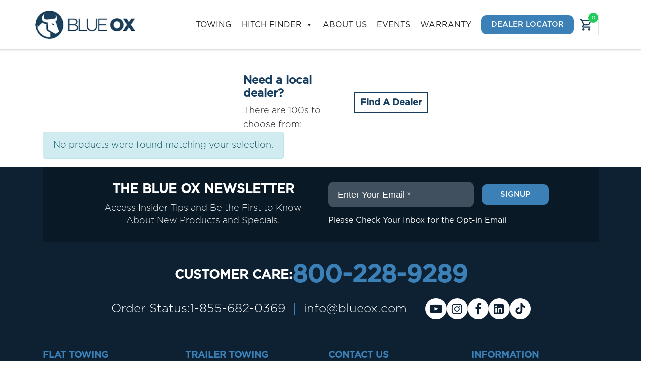

--- FILE ---
content_type: text/css
request_url: https://www.blueox.com/wp-content/cache/min/1/wp-content/themes/blueox/style.css?ver=1767117357
body_size: 8636
content:
/*!
Theme Name: Blue Ox
Theme URI: https://blueox.com
Author: Vea Technologies
Author URI: https://veatechnologies.com
Description: Blue Ox theme based on Bootstrap 4
Version: 1.0.0
License: GNU General Public License v3 or later
License URI: https://www.gnu.org/licenses/gpl.html
Text Domain: blueox
Tags:

This theme, like WordPress, is licensed under the GPL.
Use it to make something cool, have fun, and share what you've learned with others.

============================================ */
 @font-face{font-display:swap;font-family:'Gotham-Book';src:url('../../../../../../themes/blueox/assets/fonts/Gotham-Book.eot?#iefix') format('embedded-opentype'),url(../../../../../../themes/blueox/assets/fonts/Gotham-Book.otf) format('opentype'),url(../../../../../../themes/blueox/assets/fonts/Gotham-Book.woff) format('woff'),url(../../../../../../themes/blueox/assets/fonts/Gotham-Book.ttf) format('truetype'),url('../../../../../../themes/blueox/assets/fonts/Gotham-Book.svg#Gotham-Book') format('svg');font-weight:400;font-style:normal}@font-face{font-display:swap;font-family:'Gotham-Light';src:url('../../../../../../themes/blueox/assets/fonts/Gotham-Light.eot?#iefix') format('embedded-opentype'),url(../../../../../../themes/blueox/assets/fonts/Gotham-Light.otf) format('opentype'),url(../../../../../../themes/blueox/assets/fonts/Gotham-Light.woff) format('woff'),url(../../../../../../themes/blueox/assets/fonts/Gotham-Light.ttf) format('truetype'),url('../../../../../../themes/blueox/assets/fonts/Gotham-Light.svg#Gotham-Light') format('svg');font-weight:400;font-style:normal}@font-face{font-display:swap;font-family:'Gotham-Medium';src:url('../../../../../../themes/blueox/assets/fonts/Gotham-Medium.eot?#iefix') format('embedded-opentype'),url(../../../../../../themes/blueox/assets/fonts/Gotham-Medium.otf) format('opentype'),url(../../../../../../themes/blueox/assets/fonts/Gotham-Medium.woff) format('woff'),url(../../../../../../themes/blueox/assets/fonts/Gotham-Medium.ttf) format('truetype'),url('../../../../../../themes/blueox/assets/fonts/Gotham-Medium.svg#Gotham-Medium') format('svg');font-weight:400;font-style:normal}@font-face{font-display:swap;font-family:'Gotham-Black';src:url('../../../../../../themes/blueox/assets/fonts/Gotham-Black.eot?#iefix') format('embedded-opentype'),url(../../../../../../themes/blueox/assets/fonts/Gotham-Black.woff) format('woff'),url(../../../../../../themes/blueox/assets/fonts/Gotham-Black.ttf) format('truetype'),url('../../../../../../themes/blueox/assets/fonts/Gotham-Black.svg#Gotham-Black') format('svg');font-weight:400;font-style:normal}@font-face{font-display:swap;font-family:'Gotham-Thin';src:url('../../../../../../themes/blueox/assets/fonts/Gotham-Thin.eot?#iefix') format('embedded-opentype'),url(../../../../../../themes/blueox/assets/fonts/Gotham-Thin.otf) format('opentype'),url(../../../../../../themes/blueox/assets/fonts/Gotham-Thin.woff) format('woff'),url(../../../../../../themes/blueox/assets/fonts/Gotham-Thin.ttf) format('truetype'),url('../../../../../../themes/blueox/assets/fonts/Gotham-Thin.svg#Gotham-Thin') format('svg');font-weight:400;font-style:normal}body{background-color:#fff;font-family:'Gotham-Book',sans-serif!important;font-size:15px;overflow-x:hidden}hr{background-color:#ccc;border:0;height:1px;margin-bottom:1.5em}dt{font-weight:700}dd{margin:0 1.5em 1.5em}img{height:auto;max-width:100%}figure{margin:1em 0}table{margin:0 0 1.5em;width:100%}nav{font-family:'Gotham-Medium',sans-serif}h1,h2,h3,h4,h5,h6{font-family:'Gothic-Medium',sans-serif;font-weight:600;color:#173e5e}.screen-reader-text{visibility:hidden}@media only screen and (max-width:991px){#billing_address_2_field .screen-reader-text{display:none}}@media (max-width:991px) and (min-width:768px){#shipping_address_2_field .screen-reader-text{visibility:hidden}}@media only screen and (max-width:768px){#shipping_address_2_field .screen-reader-text{display:none}}@media only screen and (max-width:1124px){.screen-reader-text{height:38px}}.screen-reader-text:focus{background-color:#f1f1f1;border-radius:3px;-webkit-box-shadow:0 0 2px 2px rgba(0,0,0,.6);box-shadow:0 0 2px 2px rgba(0,0,0,.6);clip:auto!important;-webkit-clip-path:none;clip-path:none;color:#21759b;display:block;font-size:14px;font-size:.875rem;font-weight:700;height:auto;left:5px;line-height:normal;padding:15px 23px 14px;text-decoration:none;top:5px;width:auto;z-index:100000}#content[tabindex="-1"]:focus{outline:0}.alignleft{display:inline;float:left;margin-right:1.5em}.alignright{display:inline;float:right;margin-left:1.5em}.aligncenter{clear:both;display:block;margin-left:auto;margin-right:auto}.clear:before,.clear:after,.entry-content:before,.entry-content:after,.comment-content:before,.comment-content:after,.site-header:before,.site-header:after,.site-content:before,.site-content:after,.site-footer:before,.site-footer:after{content:"";display:table;table-layout:fixed}.clear:after,.entry-content:after,.comment-content:after,.site-header:after,.site-content:after,.site-footer:after{clear:both}.widget{margin:0 0 1.5em}.widget select{max-width:100%}.card{border-radius:0}.sticky{display:block}.hentry{margin:0 0 1.5em}.updated:not(.published){display:none}.page-links{clear:both;margin:0 0 1.5em}.comment-content a{word-wrap:break-word}.bypostauthor{display:block}.infinite-scroll .posts-navigation,.infinite-scroll.neverending .site-footer{display:none}.infinity-end.neverending .site-footer{display:block}.page-content .wp-smiley,.entry-content .wp-smiley,.comment-content .wp-smiley{border:none;margin-bottom:0;margin-top:0;padding:0}embed,iframe,object{max-width:100%}.wp-caption{margin-bottom:1.5em;max-width:100%}.wp-caption img[class*="wp-image-"]{display:block;margin-left:auto;margin-right:auto}.wp-caption .wp-caption-text{margin:.8075em 0}.wp-caption-text{text-align:center}.gallery{margin-bottom:1.5em}.gallery-item{display:inline-block;text-align:center;vertical-align:top;width:100%;max-width:100%}@media (min-width:768px){.gallery{display:flex;align-items:center}.gallery-columns-2 .gallery-item{max-width:50%}.gallery-columns-3 .gallery-item{max-width:33.33%}.gallery-columns-4 .gallery-item{max-width:25%}.gallery-columns-5 .gallery-item{max-width:20%}.gallery-columns-6 .gallery-item{max-width:16.66%}.gallery-columns-7 .gallery-item{max-width:14.28%}.gallery-columns-8 .gallery-item{max-width:12.5%}.gallery-columns-9 .gallery-item{max-width:11.11%}}.gallery-caption{display:block}body{-ms-word-wrap:break-word;word-wrap:break-word;-webkit-font-smoothing:auto;text-rendering:optimizeLegibility!important;-moz-osx-font-smoothing:grayscale;font-smoothing:auto}a,button,input{-webkit-transition:all 0.5s ease;-o-transition:all 0.5s ease;transition:all 0.5s ease}blockquote{font-size:1.25rem;padding:1.25rem 1.75rem}table{width:100%;max-width:100%;margin-bottom:1rem;background-color:transparent}table th,table td{padding:.75rem;vertical-align:top;border-top:1px solid #dee2e6}table thead th{vertical-align:bottom;border-bottom:2px solid #dee2e6}table tbody+tbody{border-top:2px solid #dee2e6}table table{background-color:#fff}figcaption{padding-top:0;padding-bottom:.75rem;color:#6c757d;text-align:left}input[type="button"],input[type="reset"],input[type="submit"]{display:inline-block;font-weight:400;text-align:center;white-space:nowrap;vertical-align:middle;-webkit-user-select:none;-moz-user-select:none;-ms-user-select:none;user-select:none;border:1px solid transparent;line-height:1.5;border-radius:.25rem;-webkit-transition:color 0.15s ease-in-out,background-color 0.15s ease-in-out,border-color 0.15s ease-in-out,-webkit-box-shadow 0.15s ease-in-out;transition:color 0.15s ease-in-out,background-color 0.15s ease-in-out,border-color 0.15s ease-in-out,-webkit-box-shadow 0.15s ease-in-out;-o-transition:color 0.15s ease-in-out,background-color 0.15s ease-in-out,border-color 0.15s ease-in-out,box-shadow 0.15s ease-in-out;transition:color 0.15s ease-in-out,background-color 0.15s ease-in-out,border-color 0.15s ease-in-out,box-shadow 0.15s ease-in-out;transition:color 0.15s ease-in-out,background-color 0.15s ease-in-out,border-color 0.15s ease-in-out,box-shadow 0.15s ease-in-out,-webkit-box-shadow 0.15s ease-in-out;padding:.5rem 1.25rem;color:#fff;background-color:#007bff;border-color:#007bff}input[type="button"]:active,input[type="button"]:hover,input[type="reset"]:active,input[type="reset"]:hover,input[type="submit"]:active,input[type="submit"]:hover{color:#fff;background-color:#0062cc;border-color:#005cbf;cursor:pointer}input[type="text"],input[type="email"],input[type="url"],input[type="password"],input[type="search"],input[type="number"],input[type="tel"],input[type="range"],input[type="date"],input[type="month"],input[type="week"],input[type="time"],input[type="datetime"],input[type="datetime-local"],input[type="color"],textarea{display:block;width:100%;padding:.375rem .75rem;font-size:1rem;line-height:1.5;color:#495057;background-color:#fff;background-clip:padding-box;border:1px solid #ced4da;border-radius:.25rem;-webkit-transition:border-color 0.15s ease-in-out,-webkit-box-shadow 0.15s ease-in-out;transition:border-color 0.15s ease-in-out,-webkit-box-shadow 0.15s ease-in-out;-o-transition:border-color 0.15s ease-in-out,box-shadow 0.15s ease-in-out;transition:border-color 0.15s ease-in-out,box-shadow 0.15s ease-in-out;transition:border-color 0.15s ease-in-out,box-shadow 0.15s ease-in-out,-webkit-box-shadow 0.15s ease-in-out}input[type="text"]:focus,input[type="email"]:focus,input[type="url"]:focus,input[type="password"]:focus,input[type="search"]:focus,input[type="number"]:focus,input[type="tel"]:focus,input[type="range"]:focus,input[type="date"]:focus,input[type="month"]:focus,input[type="week"]:focus,input[type="time"]:focus,input[type="datetime"]:focus,input[type="datetime-local"]:focus,input[type="color"]:focus,textarea:focus{color:#495057;background-color:#fff;border-color:#80bdff;outline:0;-webkit-box-shadow:0 0 0 .2rem rgba(0,123,255,.25);box-shadow:0 0 0 .2rem rgba(0,123,255,.25)}input[type="text"]:-webkit-input-placeholder,input[type="text"]:-moz-placeholder,input[type="text"]:-ms-input-placeholder,input[type="email"]:-webkit-input-placeholder,input[type="email"]:-moz-placeholder,input[type="email"]:-ms-input-placeholder,input[type="url"]:-webkit-input-placeholder,input[type="url"]:-moz-placeholder,input[type="url"]:-ms-input-placeholder,input[type="password"]:-webkit-input-placeholder,input[type="password"]:-moz-placeholder,input[type="password"]:-ms-input-placeholder,input[type="search"]:-webkit-input-placeholder,input[type="search"]:-moz-placeholder,input[type="search"]:-ms-input-placeholder,input[type="number"]:-webkit-input-placeholder,input[type="number"]:-moz-placeholder,input[type="number"]:-ms-input-placeholder,input[type="tel"]:-webkit-input-placeholder,input[type="tel"]:-moz-placeholder,input[type="tel"]:-ms-input-placeholder,input[type="range"]:-webkit-input-placeholder,input[type="range"]:-moz-placeholder,input[type="range"]:-ms-input-placeholder,input[type="date"]:-webkit-input-placeholder,input[type="date"]:-moz-placeholder,input[type="date"]:-ms-input-placeholder,input[type="month"]:-webkit-input-placeholder,input[type="month"]:-moz-placeholder,input[type="month"]:-ms-input-placeholder,input[type="week"]:-webkit-input-placeholder,input[type="week"]:-moz-placeholder,input[type="week"]:-ms-input-placeholder,input[type="time"]:-webkit-input-placeholder,input[type="time"]:-moz-placeholder,input[type="time"]:-ms-input-placeholder,input[type="datetime"]:-webkit-input-placeholder,input[type="datetime"]:-moz-placeholder,input[type="datetime"]:-ms-input-placeholder,input[type="datetime-local"]:-webkit-input-placeholder,input[type="datetime-local"]:-moz-placeholder,input[type="datetime-local"]:-ms-input-placeholder,input[type="color"]:-webkit-input-placeholder,input[type="color"]:-moz-placeholder,input[type="color"]:-ms-input-placeholder,textarea:-webkit-input-placeholder,textarea:-moz-placeholder,textarea:-ms-input-placeholder{color:#6c757d;opacity:1}.nav-search-input{font-family:'FontAwesome','Gotham-Book',sans-serif;text-transform:uppercase;color:#173e5e!important;border-color:#173e5e!important;border-width:2px!important;height:calc(1.75rem + 2px)}.nav-search-input::placeholder{color:#173e5e;font-size:15px;text-align:right}.nav-cta{font-family:'Gotham-Thin',sans-serif;padding:.5rem;background-color:#173e5e}.nav-cta a{border-bottom:1px solid #fff}.nav-cta a:hover{color:rgba(255,255,255,.8)!important;text-decoration:none;border-bottom-color:rgba(255,255,255,.8)}select{height:calc(2.25rem + 2px);display:block;width:100%;padding:.375rem .75rem;font-size:1rem;line-height:1.5;color:#495057;background-color:#fff;background-clip:padding-box;border:1px solid #ced4da;border-radius:.25rem;-webkit-transition:border-color .15s ease-in-out,-webkit-box-shadow .15s ease-in-out;transition:border-color .15s ease-in-out,-webkit-box-shadow .15s ease-in-out;-o-transition:border-color .15s ease-in-out,box-shadow .15s ease-in-out;transition:border-color .15s ease-in-out,box-shadow .15s ease-in-out;transition:border-color .15s ease-in-out,box-shadow .15s ease-in-out,-webkit-box-shadow .15s ease-in-out}blockquote{font-style:italic;font-size:1.15rem;border-left:3px solid rgba(33,37,41,.25);padding:.5rem 1.75rem;background:rgba(33,37,41,.05)}blockquote p{font-size:1.15rem}blockquote p:last-child{margin-bottom:0}.navbar-dark .navbar-nav .dropdown-menu a{display:block;width:100%;padding:.25rem 1.5rem;clear:both;font-weight:400;color:#212529;text-align:inherit;white-space:nowrap;background-color:transparent;border:0}.footer-attr{color:#fff;background-color:#103350}.footer-attr a.designed-by{color:#fff!important;transition:all 300ms ease-in-out}.footer-attr a.designed-by:hover{color:#fff!important}.comment-navigation .nav-next,.posts-navigation .nav-next,.post-navigation .nav-next{float:right;text-align:right;width:50%}.comment-navigation .nav-previous,.posts-navigation .nav-previous,.post-navigation .nav-previous{float:left;text-align:left;width:50%}.post-thumbnail{margin-top:1.5em;display:inline-block}.card-title.entry-title,.entry-title{color:#173e5e;margin-bottom:.25rem;font-family:'Gotham-Medium',sans-serif;font-weight:700}.entry-meta{font-size:.9rem}.entry-footer{font-size:.9rem;margin-top:1rem}.comments-link{float:right;margin:4px 0 4px 10px;font-size:90%;padding-top:.2em}.cat-links .badge,.tags-links .badge{font-size:90%;font-weight:400;border:1px solid rgba(0,0,0,.125);margin:4px 10px 4px 0;padding:.4em .9em}.cat-links a,.tags-links a{color:#6c757d}.cat-links a:hover,.tags-links a:hover{text-decoration:none;color:#212529}.entry-meta a,.comments-link a,.edit-link a{color:#6c757d}.entry-meta a:hover,.comments-link a:hover,.edit-link a:hover{text-decoration:none;color:#007bff}.entry-title a:hover{color:#007bff!important}.content-area.wp-bp-404 .card-body{padding:2.5rem 4rem}.sidebar-1-area .widget,.footer-widgets .widget{margin-bottom:0;padding:2rem}.sidebar-1-area .widget ul,.footer-widgets .widget ul{padding-left:0;color:#6c757d;margin-bottom:0}.sidebar-1-area .widget ul li,.footer-widgets .widget ul li{padding-top:3px;padding-bottom:3px;list-style:square}.sidebar-1-area .widget ul li:last-child,.footer-widgets .widget ul li:last-child{padding-bottom:0;margin-bottom:0}.sidebar-1-area .widget ul li a,.footer-widgets .widget ul li a{color:#6c757d}.sidebar-1-area .widget ul li a:hover,.footer-widgets .widget ul li a:hover{color:#212529;text-decoration:none}.footer-widgets .widget{padding:.5rem}.footer-widgets a:hover{text-decoration:underline!important}.footer-widgets .widget ul li{list-style:none}#secondary .nav-footer-title{color:#173e5e;font-family:'Gothic-Medium',sans-serif;font-weight:600}.footer-widgets .nav-footer-title{color:#aeaeae!important;text-transform:uppercase;font-size:1em;font-weight:500;margin-bottom:15px;padding-bottom:10px;border-bottom:1px solid #aeaeae;display:block}.footer-widgets li:not(.nav-footer-title) a{display:block;margin-bottom:5px}#wp-calendar #next{text-align:right}#wp-calendar #prev a,#wp-calendar #next a{color:#6c757d}#wp-calendar #prev a:hover,#wp-calendar #next a:hover{color:#212529;text-decoration:none}#calendar_wrap table th,#calendar_wrap table td{padding:.25rem}.hentry.card .card-body{padding:1.5rem}select{height:calc(2.25rem + 2px);display:block;width:100%;padding:.375rem .75rem;font-size:1rem;line-height:1.5;color:#495057;background-color:#fff;background-clip:padding-box;border:1px solid #ced4da;border-radius:.25rem;-webkit-transition:border-color .15s ease-in-out,-webkit-box-shadow .15s ease-in-out;transition:border-color .15s ease-in-out,-webkit-box-shadow .15s ease-in-out;-o-transition:border-color .15s ease-in-out,box-shadow .15s ease-in-out;transition:border-color .15s ease-in-out,box-shadow .15s ease-in-out;transition:border-color .15s ease-in-out,box-shadow .15s ease-in-out,-webkit-box-shadow .15s ease-in-out}.entry-title a:hover{text-decoration:none}.mt-3r{margin-top:3rem}.wp-bs-4-jumbotron{margin-bottom:0}.wp-bs-4-jumbotron .jumbotron-heading{font-weight:600}.wp-bs-4-jumbotron .container{max-width:40rem}.comments-area{clear:both;-ms-word-wrap:break-word;word-wrap:break-word;overflow-wrap:break-word;word-break:break-word}.comments-area .media-body{overflow:auto}.comments-area .comment-list{list-style:none;padding-left:0}.comments-area .comment-list>li{border-bottom:1px solid #dee2e6!important;padding:2.5rem 4rem}.comments-area .comment-list ul.children{list-style:none;padding-left:2rem}.comments-area .comment-list ul.children li{padding:2.5rem 0 0}.comments-area .comment-list .comment-respond{padding:2.5rem 4rem}.comments-area .comments-title{padding:2.5rem 4rem;border-bottom:1px solid #dee2e6!important}.comments-area .comment-navigation{padding:1rem 4rem 0;border-bottom:1px solid #dee2e6!important}.comments-area .wb-comment-form{padding:2.5rem 4rem}.comments-area .wb-cancel-reply{margin-left:2rem}.comments-area .logged-in-as{padding-left:15px;font-size:.9rem}.comments-area .logged-in-as a{color:#6c757d}.comments-area .logged-in-as a:hover{color:#212529;text-decoration:none}.comments-area .wb-comment-notes{font-size:.9rem}.comments-area .no-comments{padding:1rem 4rem}.comments-area small{font-size:.9rem}.comments-area p{-ms-word-wrap:break-word;word-wrap:break-word;overflow-wrap:break-word;word-break:break-word}.comments-area .comment-reply-link,.comments-area .comment-edit-link{margin-right:1rem;color:#6c757d}.comments-area .comment-reply-link:hover,.comments-area .comment-edit-link:hover{color:#212529;text-decoration:none}.comments-area .comment-author a:hover{text-decoration:none;color:#212529}.wp-bp-sticky{position:absolute;top:0;right:1rem}.single .post-navigation .nav-links a{color:#6c757d;margin-bottom:2rem;display:inline-block}.single .post-navigation .nav-links a:hover{color:#212529;text-decoration:none}.navbar{padding:0;margin-bottom:0}#top-menu{font-family:'Gotham-Medium',sans-serif;font-weight:700;font-size:10px;text-transform:uppercase;justify-content:flex-end}#top-menu li a{color:#173e5e}#top-menu li a:hover{color:rgba(23,62,94,.8)}#top-menu li:last-child a{padding-right:0}#wp-bp-posts-slider{border:1px solid rgba(0,0,0,.125)}#wp-bp-posts-slider .carousel-item img{width:auto;height:400px;-o-object-fit:cover;object-fit:cover}#wp-bp-posts-slider .carousel-caption{background:rgba(0,0,0,.4);width:100%;height:100%;top:0;left:0;right:0;bottom:0;padding:2rem 4rem}#wp-bp-posts-slider .carousel-control-prev,#wp-bp-posts-slider .carousel-control-next{width:10%}.custom-logo{max-width:200px;width:100%;transition:all 300ms ease-in-out}.custom-logo:hover{opacity:.8!important}.site-title a,.navbar-dark .navbar-brand,.site-description{color:#fff;margin-bottom:0}.navbar-brand{font-size:1.5rem}.navbar-dark .navbar-nav .nav-link{color:#fff;opacity:.5}.navbar-dark .navbar-nav .nav-link:hover,.navbar-dark .navbar-nav .nav-link:focus{color:#fff;opacity:.75}.navbar-dark .navbar-nav .show>.nav-link,.navbar-dark .navbar-nav .active>.nav-link,.navbar-dark .navbar-nav .nav-link.show,.navbar-dark .navbar-nav .nav-link.active{color:#fff;opacity:1}.navbar-dark .navbar-brand:hover,.navbar-dark .navbar-brand:focus{color:#fff}.navbar-dark .navbar-nav .dropdown-menu .active>.nav-link{color:#212529}.navbar-dark .navbar-nav .dropdown-menu .nav-link:hover,.navbar-dark .navbar-nav .dropdown-menu .nav-link:focus{color:#212529}.page-template-full-width .site-footer.mt-4,.wb-bp-front-page .site-footer.mt-4{margin-top:0!important;background:#173e5e!important}.wb-hide-mobile-sidebar .wp-bp-sidebar-width{display:none}.navbar-toggler{background-color:#343a40}.site-header{background-color:#fff;border-bottom:1px solid rgba(0,0,0,.125)}body.custom-background .wp-bp-main-content .col-md-8{background:#f8f9fa;padding:2rem;border:1px solid rgba(0,0,0,.125)}.site-footer a:hover{text-decoration:none}.admin-bar .site-header.sticky-top{top:32px}.wb-bp-front-page .site-header{border-bottom:0}.wb-bp-front-page .wp-bs-4-jumbotron{padding:0;background-size:cover;background-position:center;background-color:#343a40;border-radius:0}.wb-bp-front-page .wp-bs-4-jumbotron .wp-bp-jumbo-overlay{padding:10rem 2rem}.wb-bp-front-page .wp-bs-4-jumbotron .wp-bp-jumbo-overlay .lead{opacity:.75}.wb-bp-front-page .wp-bs-4-jumbotron .wp-bp-jumbo-overlay .jumbotron-heading{font-weight:600;font-size:3rem;margin-bottom:1rem}.wb-bp-front-page .wp-bp-services-section{padding:4rem 0}.wb-bp-front-page .wp-bp-main-content{padding:4rem 0}.wb-bp-front-page .wp-bp-main-content p{font-size:1.25rem;font-weight:300}.wb-bp-front-page .wp-bp-main-content blockquote{font-size:1.35rem}.wb-bp-front-page .wp-bp-main-content blockquote p{font-size:1.35rem}.wb-bp-front-page .wp-bp-main-content .post-thumbnail{margin-bottom:1rem;margin-top:.5rem}.wb-bp-front-page .wp-bp-feat-card-img{-o-object-fit:cover;object-fit:cover;height:200px;width:100%}.wp-caption .wp-caption-text{font-size:.95rem}.card-body .entry-title{font-size:30px}.checkout_total{width:auto;float:right;margin-top:30px}.total-expenses{font-weight:700;font-size:20px}.checkout_total th,.checkout_total td{border:none!important;padding:.3rem}li.woocommerce-order-overview__order.order :nth-child(2){border-bottom:1px solid #a3abbb}ul.woocommerce-order-overview.woocommerce-thankyou-order-details.order_details{margin-bottom:2rem;color:#002d62;margin-top:18px}.woocommerce-table__product-name.product-name,.woocommerce-table__product-name.product-name a{display:inline-block;color:#002d62;margin-top:18px}.img_product.product-thumbnail img{float:left;border:1px solid #dee2e6;padding:10px;margin-right:20px;width:120px;height:120px}.woocommerce-table__line-item.order_item{border:1px solid #dee2e6;border-left:none;border-right:none;padding:18px;padding-left:0;float:left;width:100%;margin-bottom:10px;border-bottom:0}.product-thumbnail{border:none}@media (max-width:768px){.card-body .entry-title{font-size:24px}}@media (min-width:768px){.hentry.card .card-body{padding:2.5rem}.wb-hide-mobile-sidebar .wp-bp-sidebar-width{display:block}}@media (min-width:768px){.search.search-results .card-body .post-thumbnail{width:50%;text-align:center}.search.search-results .card-body .post-thumbnail img{width:500px}.search.search-results .card-body .entry-summary{width:50%;display:inline-block;float:right}}.right.padtop ul.benefits{display:flex;flex-wrap:wrap;margin:0 0 40px 0;padding:0!important}.right.padtop ul.benefits li{list-style:none;width:25%;padding:20px;border:1px solid #ccc;margin-top:-1px;margin-right:-1px}.right.padtop ul.benefits{padding:0!important}.blueox_cart_floting{position:fixed;z-index:10;opacity:1;width:50px;height:50px;text-align:center;cursor:pointer;transition:all .3s ease;background-color:#fff;border-radius:80px;box-shadow:inset 0 0 2px rgb(0 0 0 / 3%),0 4px 10px rgb(0 0 0 / 17%);line-height:50px;bottom:50px;left:10px;display:block!important}.blueox_cart_qty_wrap{background-color:#20cc59;color:#fff;border-radius:25px;top:-5px;height:20px;width:20px;line-height:20px;position:absolute;left:0;font-size:12px}.home .general{display:none}.blueox_cart_floting i:before{margin:0;color:#d2691e}.vi_wcaio_sidebar{display:none}.hero-slider.slick-initialized{visibility:visible;opacity:1}.hero-slider{display:inline-block;width:100%;height:100%;opacity:0;visibility:hidden;transition:opacity 1s ease;-webkit-transition:opacity 1s ease;position:relative}.fullt-width-video-block .bg-img{background-position:center center;background-repeat:no-repeat}@media(min-width:1024px){.home .hero{min-height:537px}}@media(min-width:1400px){.home .hero{}}@media all and (max-width:1399px) and (min-width:1025px){.home .hero{height:auto}}@media(min-width:1025px){.general .general-img{width:322px!important;height:355px}.general .general-img img{width:auto;height:306px}}.social-icons-bot a{display:inline-block;width:30px;height:30px;background:#2a333c;border-radius:50px;text-align:center;line-height:33px;margin:0 0 0 4px}.fa,.far,.fas{font-family:"FontAwesome"}.social-icons-bot a:hover{background:#000}.copy-rgt-footer{line-height:29px}.general{padding-top:30px;padding-bottom:30px}@media(max-width:767px){.general .general-img img{width:auto;height:327px}.right.padtop ul.benefits li{width:100%}.home .hero-slider-wrapper{height:250px!important}.home .categories-box-img{width:297px!important;height:207px}.general .general-img{width:345px;height:327px}.topic-choice-section .general-img{height:auto}.topic-choice-section .general-img img{max-width:50%}.copy-rgt-footer,.social-icons-bot{text-align:center!important}}p a.categories-link.position-relative{display:none!important}#swayproTop h2.all-prod-title{display:none}.page_title-wrapper h1{font-size:50px;font-weight:700;font-family:'Gotham-Black',sans-serif;margin:20px 0 40px}.page_title-wrapper img{width:100%}.content-col-grid{display:flex;text-align:center}.content-col-block{padding:0 20px;width:calc(100% / 4)}.addTocart-btns-wrapper{margin:40px 0 0;display:flex;justify-content:center}.two-paragraph-block{display:flex;justify-content:space-evenly;margin:0 0 40px}.two-paragraph-block li{color:#676869;font-size:16px;line-height:normal;margin:0 0 10px}.paragraph-b1,.paragraph-b2{width:40%}.product-grid-wrapper{display:flex;text-align:center;flex-flow:wrap}.product-grid-wrapper{display:flex;text-align:center;width:100%;margin:0 0 70px}.product-item-col{width:calc(100% / 4);padding:0 5px;margin-bottom:50px}.product-item-col h3{margin-bottom:30px}.product-item-col p{text-align:left;color:#232323;font-size:16px;line-height:30px;width:auto;margin:20px auto 30px;display:inline-block}.product-item-btn{display:flex;justify-content:center}.product-item-col .product-item-btn a{font-size:12px}@media(max-width:1199px){.product-item-col .product-item-btn a{padding:0 10px!important}}@media(max-width:1023px){.content-col-block{padding:0 10px}.content-col-block h4{font-size:18px}.product-item-btn{flex-direction:column}.product-item-col .product-item-btn a{padding:0 10px!important;width:100%;margin:0 0 10px}}@media(max-width:767px){.page_title-wrapper h1{font-size:30px;margin:20px 0 30px}.content-col-grid{flex-flow:wrap}.content-col-block{width:calc(100% / 2);padding:0 10px;margin-bottom:20px}.content-col-block h4{font-size:17px}.content-col-block p{font-size:13px}.addTocart-btns-wrapper{margin:20px 0 0}.two-paragraph-block{flex-direction:column}.paragraph-b1,.paragraph-b2{width:100%}.product-grid-wrapper{flex-flow:wrap;margin:0}.product-grid-wrapper .product-item-col{width:100%;padding:0 5px;margin-bottom:40px}}body.jobs-template-default #content h3{padding-top:15px}.store-tel{display:block!important}.careers-list--entry{padding:10px 0}.careers-list--date{font-size:.8em;color:#999}.footer-logo-list .text-center{flex:20%;padding-top:20px}.product-modal-wrap .images{max-width:100%!important}@media(max-width:767px){.bp_model_parent .model{height:350px!important}}.link-container{width:100%;border-bottom:1px solid #000}.questions-title{font-size:1rem;color:#000;padding-bottom:.3rem}.questions-title:hover{color:#000}.card{border:none}.card-header{border-bottom:1px solid #000}.border-none{border:none}.bg-dark-gray{background-color:#404040}.card_para_main{flex-direction:column}.card_paragraph{background-color:#EEE;border-radius:.5rem;height:100%;color:#000}.calculate_towing_capacity{background-color:#F5F5F5}.blue-border-left{border-left:8px solid #1B405D}.bg-gray{background-color:#F5F5F5}.m-negative{margin-bottom:-2rem}.pseudo-lg:after{content:"";display:block;visibility:visible;width:40%;height:2px;background:#1B405D;right:50%;top:40%;position:absolute}.z-index-99{z-index:99}.pseudo_2:before{content:"";display:block;visibility:visible;width:2px;height:30px;background:#1B405D;right:50%;top:45%;position:absolute}.push_left{right:2rem}.push_right{left:2rem}.link_hover:hover{border-bottom:1px solid #fff}.index-chapter-border{border-bottom:1px solid #000}.chapter-index:after{content:" >>";opacity:0;transition:0.5s}.chapter-index:hover:after{opacity:1}.hero-background{background-repeat:no-repeat;background-position:center}.round_border{border-radius:.5rem}.left_round_border{border-top-left-radius:.5rem;border-bottom-left-radius:.5rem}.right_round_border{border-top-right-radius:.5rem;border-bottom-right-radius:.5rem}ul{list-style-position:outside}@media only screen and (max-width:1400px){.pseudo_before:before{display:none}.pseudo_after:after{display:none}.pseudo_after:after{display:none}.pseudo_2:before{display:none}.pseudo_2_alt:before{display:none}.pseudo-alt:after{display:none}.pseudo-lg:after{display:none}.pseudo-sm:after{display:none}}@media only screen and (max-width:992px){.blue-border-left{border-left:none}.round_border_md{border-radius:.5rem}}@media only screen and (max-width:500px){.questions_view_height{height:100vh}}.newProductsSlideCaption{height:100%;width:100%;display:flex;flex-flow:wrap;max-width:1400px;margin:auto}.newProductsSlideTitle_wrapper{width:100%;margin-bottom:auto;margin-left:auto;text-align:right}.SlideCaptionLeft{margin-top:auto}.newProductsSlideTitle{color:#fff;font-family:'Gotham-Black',sans-serif;font-weight:700;font-size:4rem;line-height:normal}.hero-slider-wrapper.newProductsSlide{padding-top:3%;padding-bottom:5%}.slideCaptionLeftTitle{color:#fff;font-family:'Gotham-Black',sans-serif;font-weight:700;font-size:38px;line-height:normal;margin:0 0 30px}.productBtnCaption{color:#fff;padding:15px 25px;border:2px solid #fff;width:auto;background-color:transparent;display:block;font-family:'Gotham-Black',sans-serif;font-weight:700;font-size:30px;max-width:440px;margin:auto}.productBtnCaption:hover{background-color:#173e5e;color:#fff}.guide-section-wrap .hero-title{color:#fff}.guide-section-wrap .hero-slider-wrapper{padding-top:2%}.guide-section-wrap .hero-title{color:#fff}.guide-section-wrap .hero-sub-title{color:#FCF9F9;font-size:40px;font-family:'Gotham-Book';font-weight:400;margin:10px 0 30px}.guide-section-wrap .defaultOutlineBtn{color:#fff;padding:15px 25px;border:2px solid #fff;width:auto;background-color:transparent;display:inline-block;font-family:'Gotham-Black',sans-serif;font-weight:700;font-size:30px;text-align:center;min-width:320px}.guide-section-wrap .defaultOutlineBtn:hover{background-color:#173e5e;color:#fff}@media (max-width:1279px){.newProductsSlideTitle{font-size:2rem}.slideCaptionLeftTitle{font-size:1.5rem;margin:0 0 1rem}.productBtnCaption,.guide-section-wrap .defaultOutlineBtn{font-size:20px;padding:10px 20px;border:1px solid #fff;min-width:220px}.guide-section-wrap .hero-title{color:#fff;font-size:2.5rem!important;margin:0}.guide-section-wrap .hero-sub-title{font-size:1.5rem;margin:10px 0 20px}}@media (max-width:1023px){.newProductsSlideCaption{align-items:center;flex-direction:column;justify-content:center}.newProductsSlideTitle_wrapper{margin:0;text-align:center}.SlideCaptionLeft{margin:0}.guide-section-wrap .hero-title{font-size:2rem!important}.guide-section-wrap .hero-sub-title{font-size:1.2rem;margin:10px 0}.productBtnCaption,.guide-section-wrap .defaultOutlineBtn{font-size:18px;padding:6px 10px;border:1px solid #fff;min-width:160px}.newProductsSlideTitle{font-size:2rem;margin:0 0 20px}}@media (max-width:767px){.guide-section-wrap .hero-title{font-size:1.4rem!important}.guide-section-wrap .hero-sub-title{font-size:1rem;margin:10px 0}.productBtnCaption,.guide-section-wrap .defaultOutlineBtn{font-size:16px;padding:6px 10px;border:1px solid #fff;min-width:160px;font-weight:700}.slideCaptionLeftTitle{font-size:1.2rem}}h2.gform_submission_error.hide_summary{letter-spacing:0}section.related-products.recommended.padding-b60{padding-bottom:60px}.wheel-hitches.related-products{padding-top:60px;padding-bottom:60px}a.tg-question-cta{height:42px;line-height:42px;padding:0 21px!important;margin-right:5px;display:inline-block;font-weight:400;text-align:center;white-space:nowrap;vertical-align:middle;color:#fff;cursor:pointer;font-family:'Gotham-Light',sans-serif;text-transform:uppercase;border:1px solid #3b80b6!important;width:auto;background-color:#3b80b6!important;border-radius:10px}a.tg-question-cta:hover{background:#0c68b1!important;border:1px solid #0c68b1!important;color:#fff}.warranty-page #content .container,.glossary-page #content .container{max-width:840px;padding:0 40px}.glossary-page .content-area.border{border:none!important}body.warranty-page .content-area.border{border:none!important}body.warranty-page .wpforms-container ul li:before{display:none}body .default-btn{display:-webkit-inline-box;display:-ms-inline-flexbox;display:inline-flex;-webkit-box-align:center;-ms-flex-align:center;align-items:center;-webkit-box-pack:center;-ms-flex-pack:center;justify-content:center;padding:8px 30px!important;background:#3b80b6!important;border:0!important;color:#fff!important;font-family:'Gotham-Medium',sans-serif!important;font-size:15px!important;line-height:22px;font-weight:400;text-transform:uppercase!important;cursor:pointer;letter-spacing:0!important;text-align:center;position:relative;min-width:100px;height:auto!important;-webkit-transition:allease-in-out .4s;-o-transition:all ease-in-out .4s;transition:allease-in-out .4s;overflow:hidden;z-index:1;-webkit-border-radius:10px!important;-moz-border-radius:10px!important;border-radius:10px!important}body .default-btn:hover{background:#0c68b1!important;color:#fff!important}body ul.eventCalendar li:before{display:none!important}ul.eventCalendar li{padding-bottom:5px;font-size:15px;padding-left:0}@media(max-width:767px){body ul.eventCalendar li{padding:0px!important;border:1px solid #ccc}body .rallies-wrapper ul.eventCalendar li>div{margin-top:10px;padding:0 15px 10px 15px!important;border-bottom:1px solid #ccc;float:none}body .rallies-wrapper ul.eventCalendar li>div:last-child{border-bottom:none}body .contentBlock-wrapper.eventcontentBlock-wrapper .rallies-wrapper .contentBlock{padding-bottom:0px!important}}@media(max-width:767px){.about-page-style .hero-slider-wrapper{height:220px}.about-page-style .hero-slider-wrapper .hero-inner{padding-top:50px}.about-page-style .general .general-img img{height:217px}.about-page-style .general .general-img{height:auto;padding-bottom:20px!important}.about-page-style .general-img.text-center.pb-5.w-100.w-md-25{display:none}.about-page-style .justify-content-md-start .text-center.text-md-right.mt-5{text-align:center!important;display:inline-block;padding:0 0 30px 0;margin:15px 0 0 0!important}}.baseplates-form{background:#173e5e;max-width:1140px;margin:0 auto;padding:20px;border-radius:20px}.baseplates-form h4{color:#fff!important}.baseplates-form h5{color:#fff!important}.baseplates-form .border-bottom{border:none!important}.baseplates-form .product-search-attribute-filter-item a{color:#fff!important}.baseplates-form .product-search-attribute-filter-item:before{color:#fff;position:relative;top:1px}.baseplates-form .selectize-input{border-radius:6px;border:none}.baseplates-form .product-search-field:focus,.baseplates-form .product-search-field{border:none;outline:none;box-shadow:none}.baseplates-form .selectize-dropdown-content .option.selected.active{border:none}#baseplatesTop+.general{padding-bottom:0px!important}.baseplates-page .general{padding:0}@media(max-width:767px){.baseplates-form{max-width:94%}.baseplates-form .border-bottom{margin-bottom:0px!important}.baseplates-form h5{margin:0 0 10px!important;font-size:16px}}.adjustable-ball-mounts-page .page_title-wrapper.contentBlock{padding-top:0;padding-bottom:0}footer.site-footer.bg-white{margin:0!important}.baseplates-inner h1{color:#fff}.baseplates-inner h6{color:#fff}body.baseplates-page .select2-container--open .select2-dropdown{top:-2px!important}body .baseplates-inner{margin-bottom:35px}body .baseplates-form .select2-container--default .select2-selection--single .select2-selection__rendered{text-transform:uppercase}body .baseplates-form .select2-container--default .select2-selection--single{color:#173e5e;border:-1px solid #fff;text-shadow:none;min-height:42px;height:auto;display:flex;align-items:center;padding:0 5px;border-radius:5px}body .baseplates-form .select2-container--default .select2-selection--single .select2-selection__arrow{top:0;bottom:0;margin:auto;display:flex;align-items:center}body .baseplates-form .select2-container--default .select2-selection--single .select2-selection__arrow b{border:none;position:static;width:20px;height:20px;background-image:url("data:image/svg+xml,%3Csvg xmlns='http://www.w3.org/2000/svg' height='1em' viewBox='0 0 448 512'%3E%3C!--! Font Awesome Free 6.4.2 by @fontawesome - https://fontawesome.com License - https://fontawesome.com/license (Commercial License) Copyright 2023 Fonticons, Inc. --%3E%3Cpath d='M201.4 342.6c12.5 12.5 32.8 12.5 45.3 0l160-160c12.5-12.5 12.5-32.8 0-45.3s-32.8-12.5-45.3 0L224 274.7 86.6 137.4c-12.5-12.5-32.8-12.5-45.3 0s-12.5 32.8 0 45.3l160 160z'/%3E%3C/svg%3E");background-repeat:no-repeat;background-position:center;margin-bottom:-2px}.baseplates-form .container:last-child{margin-top:40px}.baseplates-form .container:nth-child(3){margin-top:21px}.baseplates-form input#baseplaceSearch{text-transform:uppercase;color:#173e5e;font-size:15px}.baseplates-form input#baseplaceSearch::placeholder{color:#173e5e}body .baseplates-form .select2-container--default .select2-selection--single .select2-selection__rendered{color:#173e5e;font-size:14px}body .baseplates-form .select2-container--default .select2-selection--single .select2-selection__placeholder{color:#173e5e}#paginationContainer{margin-bottom:40px}#paginationContainer{display:flex;flex-wrap:wrap;align-items:center;margin-bottom:13px}#paginationContainer>div{width:100%;color:#6c757d;font-size:13px;margin-bottom:2px}#paginationContainer>a{width:auto!important;color:#6c757d;border-bottom:1px solid #6b6b6b;font-size:14px;padding:3px 10px;min-width:25px;margin-right:7px}#resultsContainer{padding:0;margin:0 -7px}@media(max-width:1200px){.baseplates-form .select2-container{width:100%!important}.baseplates-form .container:nth-child(2) .col-sm-4{padding:0 6px}.baseplates-form .container:nth-child(2) .row{margin:0 -7px}.baseplates-form .container:nth-child(3){margin-top:10px}#baseplates .col-md-12{padding:0}}@media (max-width:767px){#baseplates .product{width:100%!important}}@media (max-width:576px){.baseplates-form .container:nth-child(2) .col-sm-4{margin-bottom:20px}.baseplates-form .container:nth-child(2) .col-sm-4:last-child{margin-bottom:0}}.vehicleWeight span.select2-selection.select2-selection--multiple{border-radius:0px!important}.vehicleWeight .select2-container .select2-search--inline .select2-search__field{height:45px;padding-top:9px;padding-left:5px}.vehicleWeight textarea.select2-search__field{font-family:'Gotham-Book',sans-serif!important;font-size:18px!important}body.page-template-service-inner-php .select2-container--open .select2-dropdown{top:0}body.page-template-service-inner-php ul.products.columns-3{width:100%;display:flex;flex-wrap:wrap}.vehicleWeight li.select2-selection__choice{cursor:pointer;margin:0 3px 3px 0;padding:2px 6px;background:#f2f2f2!important;color:#303030;border:0 solid #d0d0d0!important;border-radius:0px!important;display:inline-flex!important}.vehicleWeight span.select2-selection.select2-selection--multiple:after{font-family:Airal;font-weight:900;content:"+";display:block;position:absolute;top:-5px;right:17px;width:17px;height:17px;overflow:visible;border:0;padding:8.5px 0;margin:0;opacity:.62;color:inherit;font-size:30px!important}.product-dealer{margin-left:calc(50% - 50vw);width:100vw!important}